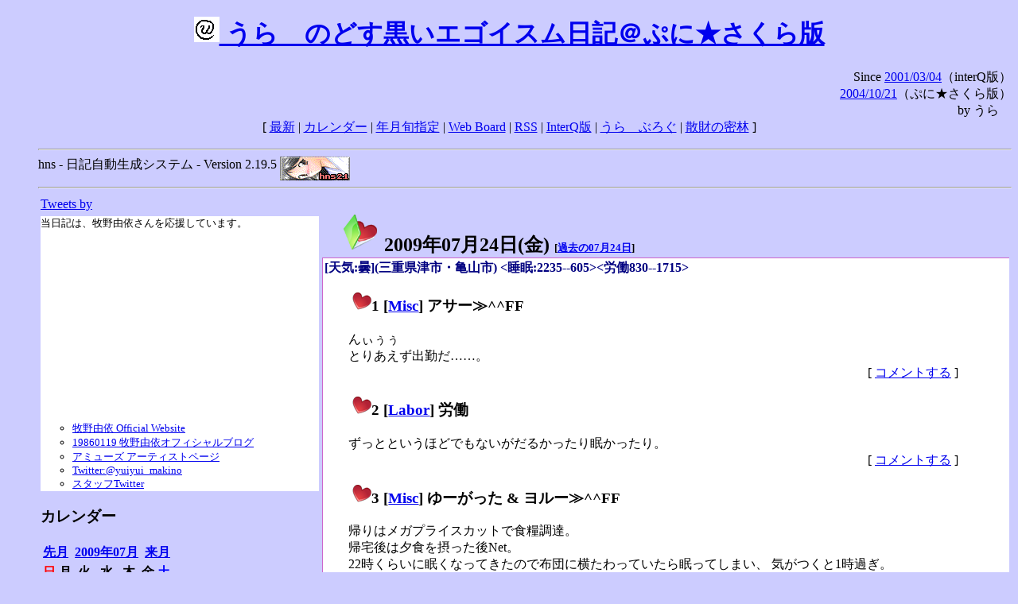

--- FILE ---
content_type: text/html; charset=EUC-JP
request_url: http://puni.sakura.ne.jp/diary/?20090724&to=200907244
body_size: 18049
content:
<!DOCTYPE HTML PUBLIC "-//W3C//DTD HTML 4.01 Transitional//EN"
	"http://www.w3.org/TR/REC-html40/loose.dtd">
<html lang="ja">
<head>
<meta http-equiv="content-type" content="text/html; charset=EUC-JP">
<base href="http://puni.sakura.ne.jp/diary/">
<link rev="made" href="mailto:chanoyu (a) sun.interq.or.jp">
<meta name="author" content="うらゝ">
<!-- HOSHINO_ANTENNA_REGIST OK -->
<!-- THEME ulara -->
<meta http-equiv="Content-Style-Type" content="text/css">
<link rel="stylesheet" type="text/css" media="screen" href="ulara.css">
<link rel="SHORTCUT ICON" href="favicon.ico">
<link rel="alternate" type="application/rss+xml" title="RSS" href="rss.cgi">
<title>うらゝのどす黒いエゴイズム日記＠ぷに★さくら版</title>
</head>

<body >
<!-- START TIME 1767475622-->
<h1 class="title">
<a href="http://puni.sakura.ne.jp/diary/" id="myUrl">
  <img src="icons/favicon.png" width=32 height=32 align="bottom">
  うらゝのどす黒いエゴイスム日記＠ぷに★さくら版
</a></h1>
<script type="text/javascript"><!--
  window.onload = function(){
    if(document.location.protocol == "https:"){
      var s = document.getElementById('myUrl').href.replace(/^http:/, "https:")
      document.getElementById('myUrl').href = s
    }
  }
//-->
</script>
<div align="right">Since <a href="?20010304">2001/03/04</a>（interQ版）<br>
　<a href="?20041021">2004/10/21</a>（ぷに★さくら版）<br>
  by うらゝ</div>
<div align="center">
 [ <a href="./">最新</a> | <a href="#Calendar">カレンダー</a> |
 <a href="#GoToTheDay">年月旬指定</a> |
 <a href="./board.cgi">Web Board</a> | <a href="./rss.cgi">RSS</a> |
 <a href="http://cgi.members.interq.or.jp/sun/chanoyu/private/hns-lite/">InterQ版</a> |
 <a href="http://ulara.tea-nifty.com/b/">うらゝぶろぐ</a> |
 <a href="http://astore.amazon.co.jp/ularasdosblac-22">散財の密林</a> ]
</div>
<ul>
<hr>
<div>hns - 日記自動生成システム - Version 2.19.5
<img src="icons/hns-2.1-icon.png" width=88 height=30 align="middle" alt="[hns2.1]">
</div> 
<hr>
<table>
<tr><td valign="top" width="20%">
<!-- begin{Twitter_widget} -->
<a class="twitter-timeline"  href="https://twitter.com/ulara"  data-widget-id="325904463741194240" data-width="350px" data-tweet-limit="6">Tweets by </a>
<script>!function(d,s,id){var js,fjs=d.getElementsByTagName(s)[0],p=/^http:/.test(d.location)?'http':'https';if(!d.getElementById(id)){js=d.createElement(s);js.id=id;js.src=p+"://platform.twitter.com/widgets.js";fjs.parentNode.insertBefore(js,fjs);}}(document,"script","twitter-wjs");</script>
<!-- end{Twitter_widget} -->
<!-- begin{牧野由依} -->
<div id="makino_yui">
当日記は、牧野由依さんを応援しています。<br>
<iframe style="width:120px;height:240px;" marginwidth="0" marginheight="0" scrolling="no" frameborder="0" src="https://rcm-fe.amazon-adsystem.com/e/cm?ref=tf_til&t=ularasdosblac-22&m=amazon&o=9&p=8&l=as1&IS1=1&detail=1&asins=B0794MCJQQ&linkId=99db666451743eb622b757f48ccde702&bc1=ffffff&lt1=_top&fc1=333333&lc1=0066c0&bg1=ffffff&f=ifr">
</iframe>
<ul>
<li><a href="http://www.yuiyuimakino.com/">牧野由依 Official Website</a></li>
<li><a href="http://ameblo.jp/yui-makino/">19860119 牧野由依オフィシャルブログ</a></li>
<li><a href="http://artist.amuse.co.jp/artist/makino_yui/">アミューズ アーティストページ</a></li>
<li><a href="https://twitter.com/yuiyui_makino">Twitter:@yuiyui_makino</a></li>
<li><a href="https://twitter.com/makino_niceeeeY">スタッフTwitter</a></li>
</ul>
</div>
<!-- end{牧野由依} -->
<h3 class="side"><a name="Calendar">カレンダー</a></h3>
<table border="0" summary="calendar">
<tr>
 <th colspan="2" align="left"><a href="http://puni.sakura.ne.jp/diary/?200906">先月</a></th>
 <th colspan="3" align="center"><a href="http://puni.sakura.ne.jp/diary/?200907">2009年07月</a></th>
 <th colspan="2" align="right"><a href="http://puni.sakura.ne.jp/diary/?200908">来月</a></th>
</tr>
<tr>
 <th align="center"><font color="red">日</font></th>
 <th align="center">月</th>
 <th align="center">火</th>
 <th align="center">水</th>
 <th align="center">木</th>
 <th align="center">金</th>
 <th align="center"><font color="blue">土</font></th>
</tr>
<tr>
 <td></td> <td></td> <td></td>
 <td align="right"><a href="http://puni.sakura.ne.jp/diary/?20090701#200907010">1</a></td>
 <td align="right"><a href="http://puni.sakura.ne.jp/diary/?20090702#200907020">2</a></td>
 <td align="right"><a href="http://puni.sakura.ne.jp/diary/?20090703#200907030">3</a></td>
 <td align="right"><a href="http://puni.sakura.ne.jp/diary/?20090704#200907040">4</a></td>
</tr>
<tr>
 <td align="right"><a href="http://puni.sakura.ne.jp/diary/?20090705#200907050">5</a></td>
 <td align="right"><a href="http://puni.sakura.ne.jp/diary/?20090706#200907060">6</a></td>
 <td align="right"><a href="http://puni.sakura.ne.jp/diary/?20090707#200907070">7</a></td>
 <td align="right"><a href="http://puni.sakura.ne.jp/diary/?20090708#200907080">8</a></td>
 <td align="right"><a href="http://puni.sakura.ne.jp/diary/?20090709#200907090">9</a></td>
 <td align="right"><a href="http://puni.sakura.ne.jp/diary/?20090710#200907100">10</a></td>
 <td align="right"><a href="http://puni.sakura.ne.jp/diary/?20090711#200907110">11</a></td>
</tr>
<tr>
 <td align="right"><a href="http://puni.sakura.ne.jp/diary/?20090712#200907120">12</a></td>
 <td align="right"><a href="http://puni.sakura.ne.jp/diary/?20090713#200907130">13</a></td>
 <td align="right"><a href="http://puni.sakura.ne.jp/diary/?20090714#200907140">14</a></td>
 <td align="right"><a href="http://puni.sakura.ne.jp/diary/?20090715#200907150">15</a></td>
 <td align="right"><a href="http://puni.sakura.ne.jp/diary/?20090716#200907160">16</a></td>
 <td align="right"><a href="http://puni.sakura.ne.jp/diary/?20090717#200907170">17</a></td>
 <td align="right"><a href="http://puni.sakura.ne.jp/diary/?20090718#200907180">18</a></td>
</tr>
<tr>
 <td align="right"><a href="http://puni.sakura.ne.jp/diary/?20090719#200907190">19</a></td>
 <td align="right"><a href="http://puni.sakura.ne.jp/diary/?20090720#200907200">20</a></td>
 <td align="right"><a href="http://puni.sakura.ne.jp/diary/?20090721#200907210">21</a></td>
 <td align="right"><a href="http://puni.sakura.ne.jp/diary/?20090722#200907220">22</a></td>
 <td align="right"><a href="http://puni.sakura.ne.jp/diary/?20090723#200907230">23</a></td>
 <td align="right"><a href="/diary/?20090724&amp;to=200907244#200907240">24</a></td>
 <td align="right"><a href="http://puni.sakura.ne.jp/diary/?20090725#200907250">25</a></td>
</tr>
<tr>
 <td align="right"><a href="http://puni.sakura.ne.jp/diary/?20090726#200907260">26</a></td>
 <td align="right"><a href="http://puni.sakura.ne.jp/diary/?20090727#200907270">27</a></td>
 <td align="right"><a href="http://puni.sakura.ne.jp/diary/?20090728#200907280">28</a></td>
 <td align="right"><a href="http://puni.sakura.ne.jp/diary/?20090729#200907290">29</a></td>
 <td align="right"><a href="http://puni.sakura.ne.jp/diary/?20090730#200907300">30</a></td>
 <td align="right"><a href="http://puni.sakura.ne.jp/diary/?20090731#200907310">31</a></td>
</tr>
</table>
<h3 class="side"><a name="GoToTheDay">指定の年月旬を表示</a></h3>
<form action="index.cgi" method="get">
<select name="YEAR">
<option value="2026" >2026年</option>
<option value="2025" >2025年</option>
<option value="2024" >2024年</option>
<option value="2023" >2023年</option>
<option value="2022" >2022年</option>
<option value="2021" >2021年</option>
<option value="2020" >2020年</option>
<option value="2019" >2019年</option>
<option value="2018" >2018年</option>
<option value="2017" >2017年</option>
<option value="2016" >2016年</option>
<option value="2015" >2015年</option>
<option value="2014" >2014年</option>
<option value="2013" >2013年</option>
<option value="2012" >2012年</option>
<option value="2011" >2011年</option>
<option value="2010" >2010年</option>
<option value="2009" selected>2009年</option>
<option value="2008" >2008年</option>
<option value="2007" >2007年</option>
<option value="2006" >2006年</option>
<option value="2005" >2005年</option>
<option value="2004" >2004年</option>
<option value="2003" >2003年</option>
<option value="2002" >2002年</option>
<option value="2001" >2001年</option>
<option value="2000" >2000年</option>
<option value="1999" >1999年</option>
<option value="1998" >1998年</option>
<option value="1997" >1997年</option>
<option value="1996" >1996年</option>
<option value="1995" >1995年</option>
<option value="1994" >1994年</option>
<option value="1993" >1993年</option>
<option value="1992" >1992年</option>
<option value="1991" >1991年</option>
<option value="1990" >1990年</option>
<option value="1989" >1989年</option>
<option value="1988" >1988年</option>
<option value="1987" >1987年</option>
<option value="1986" >1986年</option>
<option value="1985" >1985年</option>
<option value="1984" >1984年</option>
<option value="1983" >1983年</option>
<option value="1982" >1982年</option>
<option value="1981" >1981年</option>
<option value="1980" >1980年</option>
<option value="1979" >1979年</option>
<option value="1978" >1978年</option>
<option value="1977" >1977年</option>
<option value="1976" >1976年</option>
<option value="1975" >1975年</option>
<option value="1974" >1974年</option>
<option value="1973" >1973年</option>
<option value="1972" >1972年</option>
<option value="1971" >1971年</option>
<option value="1970" >1970年</option>
</select>
<select name="MONTH">
<option value="01" >01月</option>
<option value="02" >02月</option>
<option value="03" >03月</option>
<option value="04" >04月</option>
<option value="05" >05月</option>
<option value="06" >06月</option>
<option value="07" selected>07月</option>
<option value="08" >08月</option>
<option value="09" >09月</option>
<option value="10" >10月</option>
<option value="11" >11月</option>
<option value="12" >12月</option>
</select>
<select name="DAY">
<option value="a" >1～10日</option>
<option value="b" >11～20日</option>
<option value="c" selected>21～日</option>
<option value="ALL" >全て</option>
</select>
<input type="submit" value="Go!">
</form>
<h3 class="side">タイトル表示</h3>
タイトル一覧<br>
<form action="title_wrapper.cgi" method="get">
<input name="CAT" type="checkbox" value="ALL">カテゴリ分類<br>

<select name="YEAR">
<option value="2026" >2026年</option>
<option value="2025" >2025年</option>
<option value="2024" >2024年</option>
<option value="2023" >2023年</option>
<option value="2022" >2022年</option>
<option value="2021" >2021年</option>
<option value="2020" >2020年</option>
<option value="2019" >2019年</option>
<option value="2018" >2018年</option>
<option value="2017" >2017年</option>
<option value="2016" >2016年</option>
<option value="2015" >2015年</option>
<option value="2014" >2014年</option>
<option value="2013" >2013年</option>
<option value="2012" >2012年</option>
<option value="2011" >2011年</option>
<option value="2010" >2010年</option>
<option value="2009" selected>2009年</option>
<option value="2008" >2008年</option>
<option value="2007" >2007年</option>
<option value="2006" >2006年</option>
<option value="2005" >2005年</option>
<option value="2004" >2004年</option>
<option value="2003" >2003年</option>
<option value="2002" >2002年</option>
<option value="2001" >2001年</option>
<option value="2000" >2000年</option>
<option value="1999" >1999年</option>
<option value="1998" >1998年</option>
<option value="1997" >1997年</option>
<option value="1996" >1996年</option>
<option value="1995" >1995年</option>
<option value="1994" >1994年</option>
<option value="1993" >1993年</option>
<option value="1992" >1992年</option>
<option value="1991" >1991年</option>
<option value="1990" >1990年</option>
<option value="1989" >1989年</option>
<option value="1988" >1988年</option>
<option value="1987" >1987年</option>
<option value="1986" >1986年</option>
<option value="1985" >1985年</option>
<option value="1984" >1984年</option>
<option value="1983" >1983年</option>
<option value="1982" >1982年</option>
<option value="1981" >1981年</option>
<option value="1980" >1980年</option>
<option value="1979" >1979年</option>
<option value="1978" >1978年</option>
<option value="1977" >1977年</option>
<option value="1976" >1976年</option>
<option value="1975" >1975年</option>
<option value="1974" >1974年</option>
<option value="1973" >1973年</option>
<option value="1972" >1972年</option>
<option value="1971" >1971年</option>
<option value="1970" >1970年</option>
</select>
<select name="MONTH">
<option value="01" >01月</option>
<option value="02" >02月</option>
<option value="03" >03月</option>
<option value="04" >04月</option>
<option value="05" >05月</option>
<option value="06" >06月</option>
<option value="07" selected>07月</option>
<option value="08" >08月</option>
<option value="09" >09月</option>
<option value="10" >10月</option>
<option value="11" >11月</option>
<option value="12" >12月</option>
<option value="ALL">全て</option>
</select>
<select name="DAY">
<option value="a" >1～10日</option>
<option value="b" >11～20日</option>
<option value="c" >21～日</option>
<option value="ALL" selected>全て</option>
</select>
<input type="submit" value="表示!">
</form>

<h3>キーワード検索</h3>
<div id="unagi">
 
<a href="http://www.namazu.org/">Namazu</a> for hns による簡易全文検索<br>
詳しくは <a href="./namazu.cgi">詳細指定/ヘルプ</a>を参照して下さい
<form method="GET" action="./namazu.cgi">
検索式:
<input type="TEXT" name="key" size="30" value="">
<input type="SUBMIT" name="submit" value="Search!">
<input type="HIDDEN" name="whence" value="0">
</form>

</div>
<!-- begin{SiteSearch Google} -->
<center>
<form method=get action="http://www.google.co.jp/search">
<table bgcolor="#FFFFFF"><tr valign=top><td>
<a href="http://www.google.co.jp/">
<img src="http://www.google.com/logos/Logo_40wht.gif" 
border="0" alt="Google" align="absmiddle"></a>
</td></tr>
<tr><td>
<input type=text name=q size=31 maxlength=255 value="">
<input type=hidden name=ie value="EUC-JP">
<input type=hidden name=oe value="EUC-JP">
<input type=hidden name=hl value="ja">
<input type=submit name=btnG value="Google 検索">
<font size=-1>
<input type=hidden name=domains value="puni.sakura.ne.jp"><br>
<input type=radio name=sitesearch value=""> WWW を検索 <br>
<input type=radio name=sitesearch value="puni.sakura.ne.jp" checked> puni.sakura.ne.jp を検索
</font>
</td></tr></table>
</form>
</center>
<!-- end{SiteSearch Google} -->
<hr>

<hr>
<h3>Acknowledgements</h3>
<ul id="acknowledgements">
<li>当日記の一部のアイコンは、
<a href="http://www.fasticon.com/">Fast Icon</a>
が
<a href="http://www.freeiconsdownload.com/index.html">Free Icons Download</a>
に無償で提供している
<a href="http://www.freeiconsdownload.com/Big_Preview.asp?id=124">iComic Icons</a>
を使用しています。</li>
</ul>
</div>
</td>
<td valign="top" width="80%">

<h2 class="day-head"><a class="hide" href="https://puni.sakura.ne.jp/diary/?20090724&amp;to=200907240#200907240" name="200907240">
<img src="./icons/folder_favorites_green_48.png" width=48 height=48 border=0 alt="■">
2009年07月24日(<span class="friday">金</span>)</a>
<span class="n-year">[<a href="https://puni.sakura.ne.jp/diary/?0724">過去の07月24日</a>]</span>
</h2>
<div class="day-body">
<div class="uservar">
 [天気:曇](三重県津市・亀山市) &lt;睡眠:2235--605&gt;&lt;労働830--1715&gt;
 
</div>


<!-- xhnf_cat -->

<h3 class="new"><a class="hide" name="200907241" title="200907241" href="https://puni.sakura.ne.jp/diary/?20090724&amp;to=200907241#200907241">
<img src="./icons/favorites_24.png" width=24 height=24 border=0 alt="＃">1</a>
[<a href="./title.cgi?CAT=Misc">Misc</a>] アサー≫^^FF
</h3>
<div class="section">
んぃぅぅ<br>
とりあえず出勤だ……。

</div>
 <div class="boardlink" align="right">[   <a href="board.cgi?act=write&amp;diary=200907241">コメントする</a> ]</div>
<!-- end of NEW -->


<!-- xhnf_cat -->

<h3 class="new"><a class="hide" name="200907242" title="200907242" href="https://puni.sakura.ne.jp/diary/?20090724&amp;to=200907242#200907242">
<img src="./icons/favorites_24.png" width=24 height=24 border=0 alt="＃">2</a>
[<a href="./title.cgi?CAT=Labor">Labor</a>] 労働
</h3>
<div class="section">
ずっとというほどでもないがだるかったり眠かったり。

</div>
 <div class="boardlink" align="right">[   <a href="board.cgi?act=write&amp;diary=200907242">コメントする</a> ]</div>
<!-- end of NEW -->


<!-- xhnf_cat -->

<h3 class="new"><a class="hide" name="200907243" title="200907243" href="https://puni.sakura.ne.jp/diary/?20090724&amp;to=200907243#200907243">
<img src="./icons/favorites_24.png" width=24 height=24 border=0 alt="＃">3</a>
[<a href="./title.cgi?CAT=Misc">Misc</a>] ゆーがった &amp; ヨルー≫^^FF
</h3>
<div class="section">
帰りはメガプライスカットで食糧調達。<br>
帰宅後は夕食を摂った後Net。<br>
22時くらいに眠くなってきたので布団に横たわっていたら眠ってしまい、
気がつくと1時過ぎ。<br>
ということで某鉄チャットに軽く挨拶だけして日記をちょこっと書いて寝り。

</div>
 <div class="boardlink" align="right">[   <a href="board.cgi?act=write&amp;diary=200907243">コメントする</a> ]</div>
<!-- end of NEW -->


<!-- xhnf_cat -->

<h3 class="new"><a class="hide" name="200907244" title="200907244" href="https://puni.sakura.ne.jp/diary/?20090724&amp;to=200907244#200907244">
<img src="./icons/favorites_24.png" width=24 height=24 border=0 alt="＃">4</a>
[<a href="./title.cgi?CAT=Food">Food</a>] 飯
</h3>
<div class="section">
朝食: ブルーベリーヨーグルト、茹で卵・サラダ・カフェラテ＠社喫<br>
昼食: 雑穀飯、味噌汁、他＠社食<br>
夕食: 和総菜詰め合わせ、プライムセレクト、他
</div>
 <div class="boardlink" align="right">[   <a href="board.cgi?act=write&amp;diary=200907244">コメントする</a> ]</div>
<!-- end of NEW -->


</div>
以上、1 日分です。
<!-- END TIME 1767475622-->
<!-- ELAPSE TIME 0 -->
</td></tr></table>
<hr>
	<div align="right">Powered by <a href="http://www.h14m.org/">hns-2.19.5</a>, 
	<a href="http://www.h14m.org/">HyperNikkiSystem Project</a>
	</div>
	<hr><div align=right>
<a href="http://www.h14m.org/"><img src="./icons/hns-logo.png" width="200" height="40" align="right" alt="HNS logo"></a>
</div>
</body>
</html>
